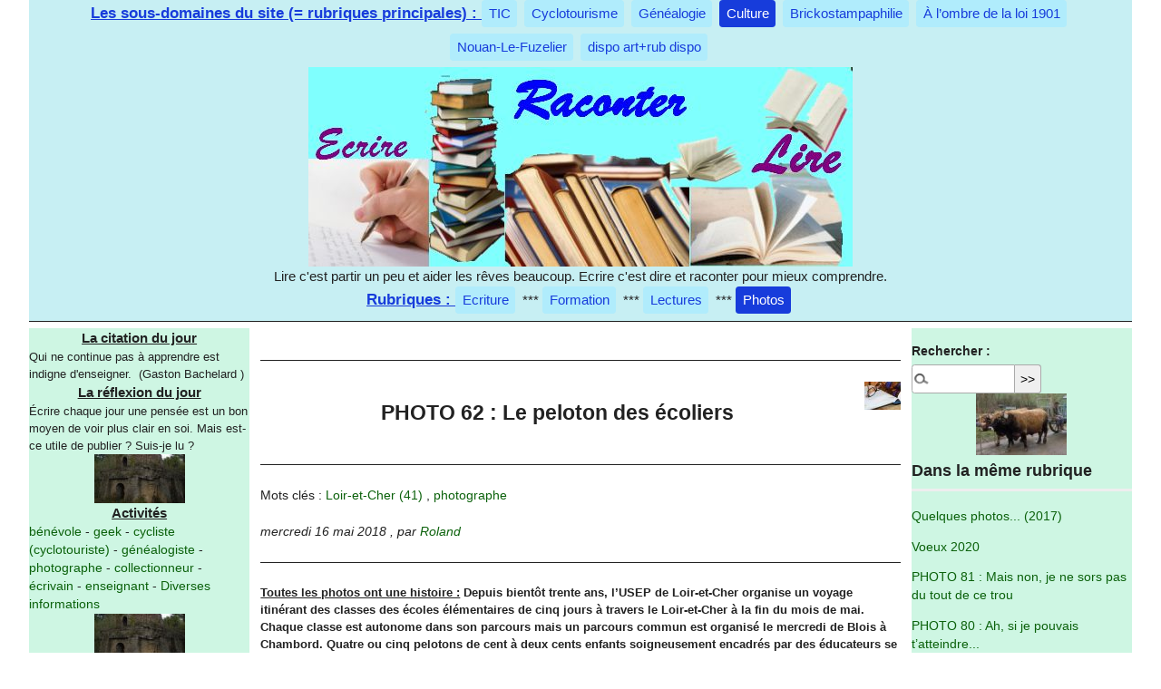

--- FILE ---
content_type: text/html; charset=utf-8
request_url: https://lorand.org/spip.php?article2395
body_size: 6370
content:




	<!DOCTYPE html PUBLIC "-//W3C//DTD XHTML 1.0 Transitional//EN" "http://www.w3.org/TR/xhtml1/DTD/xhtml1-transitional.dtd">
	
	<!--[if lt IE 7 ]> <html dir="ltr" lang="fr" xmlns="http://www.w3.org/1999/xhtml" xml:lang="fr" class="ltr fr no-js ie ie6"> <![endif]-->
	<!--[if IE 7 ]> <html dir="ltr" lang="fr" xmlns="http://www.w3.org/1999/xhtml" xml:lang="fr" class="ltr fr no-js ie ie7"> <![endif]-->
	<!--[if IE 8 ]> <html dir="ltr" lang="fr" xmlns="http://www.w3.org/1999/xhtml" xml:lang="fr" class="ltr fr no-js ie ie8"> <![endif]-->
	<!--[if IE 9 ]> <html dir="ltr" lang="fr" xmlns="http://www.w3.org/1999/xhtml" xml:lang="fr" class="ltr fr no-js ie ie9"> <![endif]-->
	<!--[if (gt IE 9)|!(IE)]><!--> 
	<html dir="ltr" lang="fr" xmlns="http://www.w3.org/1999/xhtml" xml:lang="fr" class="ltr fr no-js"> 
	<!--<![endif]-->
		<head>
			<script type='text/javascript'>/*<![CDATA[*/(function(H){H.className=H.className.replace(/\bno-js\b/,'js')})(document.documentElement);/*]]>*/</script>
			<title>
				
				 sur Lorand: PHOTO 62 : Le peloton des écoliers 
			</title>
			<meta name="description" content=" Toutes les photos ont une histoire : Depuis bient&#244;t trente ans, l&#039;USEP de Loir-et-Cher organise un voyage itin&#233;rant des classes des &#233;coles (&#8230;) " />
			<link rel="canonical" href="https://lorand.org/spip.php?article2395" />
			<meta http-equiv="Content-Type" content="text/html; charset=utf-8" />
<meta name="viewport" content="width=device-width, initial-scale=1" />


<link rel="alternate" type="application/rss+xml" title="Syndiquer tout le site" href="spip.php?page=backend" />

   
<link rel="stylesheet" href="squelettes-dist/css/reset.css?1766147306" type="text/css" />
<link rel="stylesheet" href="squelettes-dist/css/clear.css?1766147306" type="text/css" />
<link rel="stylesheet" href="squelettes-dist/css/font.css?1766147306" type="text/css" />
<link rel="stylesheet" href="squelettes-dist/css/links.css?1766147306" type="text/css" />
<link rel="stylesheet" href="squelettes-dist/css/typo.css?1766147306" type="text/css" />
<link rel="stylesheet" href="squelettes-dist/css/media.css?1766147306" type="text/css" />
<link rel="stylesheet" href="squelettes-dist/css/form.css?1766147306" type="text/css" />

<link rel="stylesheet" href="squelettes-dist/css/layout.css?1766147306" type="text/css" />


<link rel="stylesheet" href="squelettes-dist/css/spip.css?1766147306" type="text/css" />
<script>
var mediabox_settings={"auto_detect":true,"ns":"box","tt_img":true,"sel_g":"#documents_portfolio a[type='image\/jpeg'],#documents_portfolio a[type='image\/png'],#documents_portfolio a[type='image\/gif']","sel_c":".mediabox","str_ssStart":"Diaporama","str_ssStop":"Arr\u00eater","str_cur":"{current}\/{total}","str_prev":"Pr\u00e9c\u00e9dent","str_next":"Suivant","str_close":"Fermer","str_loading":"Chargement\u2026","str_petc":"Taper \u2019Echap\u2019 pour fermer","str_dialTitDef":"Boite de dialogue","str_dialTitMed":"Affichage d\u2019un media","splash_url":"","lity":{"skin":"_simple-dark","maxWidth":"90%","maxHeight":"90%","minWidth":"400px","minHeight":"","slideshow_speed":"2500","opacite":"0.9","defaultCaptionState":"expanded"}};
</script>
<!-- insert_head_css -->
<link rel="stylesheet" href="plugins-dist/mediabox/lib/lity/lity.css?1766147302" type="text/css" media="all" />
<link rel="stylesheet" href="plugins-dist/mediabox/lity/css/lity.mediabox.css?1766147302" type="text/css" media="all" />
<link rel="stylesheet" href="plugins-dist/mediabox/lity/skins/_simple-dark/lity.css?1766147302" type="text/css" media="all" /><link rel='stylesheet' type='text/css' media='all' href='plugins-dist/porte_plume/css/barre_outils.css?1766147303' />
<link rel='stylesheet' type='text/css' media='all' href='local/cache-css/cssdyn-css_barre_outils_icones_css-984363de.css?1766748001' />

<link rel="stylesheet" href="plugins/auto/typoenluminee/v4.0.2/css/enluminurestypo.css" type="text/css" media="all" />
<!-- Debut CS -->
<link rel="stylesheet" href="local/couteau-suisse/header.css" type="text/css" media="all" />
<!-- Fin CS -->

<link rel="stylesheet" type="text/css" href="plugins/auto/sommaire/v2.0.1/css/sommaire.css"/>
<link rel="stylesheet" type="text/css" href="plugins/auto/oembed/v3.4.0/css/oembed.css?1766150140" />



<link rel="stylesheet" href="squelettes-dist/css/theme.css?1766760690" type="text/css" />

<link rel="stylesheet" href="squelettes/css/perso.css?1766770542" type="text/css" />



<script src="prive/javascript/jquery.js?1766147305" type="text/javascript"></script>

<script src="prive/javascript/jquery.form.js?1766147305" type="text/javascript"></script>

<script src="prive/javascript/jquery.autosave.js?1766147305" type="text/javascript"></script>

<script src="prive/javascript/jquery.placeholder-label.js?1766147305" type="text/javascript"></script>

<script src="prive/javascript/ajaxCallback.js?1766147305" type="text/javascript"></script>

<script src="prive/javascript/js.cookie.js?1766147305" type="text/javascript"></script>
<!-- insert_head -->
<script src="plugins-dist/mediabox/lib/lity/lity.js?1766147302" type="text/javascript"></script>
<script src="plugins-dist/mediabox/lity/js/lity.mediabox.js?1766147302" type="text/javascript"></script>
<script src="plugins-dist/mediabox/javascript/spip.mediabox.js?1766147302" type="text/javascript"></script><script type='text/javascript' src='plugins-dist/porte_plume/javascript/jquery.markitup_pour_spip.js?1766147303'></script>
<script type='text/javascript' src='plugins-dist/porte_plume/javascript/jquery.previsu_spip.js?1766147303'></script>
<script type='text/javascript' src='local/cache-js/jsdyn-javascript_porte_plume_start_js-e9a7b8a3.js?1766748001'></script>

<!-- Debut CS -->
<script src="local/couteau-suisse/header.js" type="text/javascript"></script>
<!-- Fin CS -->


<link rel='stylesheet' href='plugins/auto/saisies/v6.0.3/css/saisies.css?1766149959' type='text/css' media='all' />

<script src='plugins/auto/saisies/v6.0.3/javascript/saisies.js?1766149959'></script>
<script>saisies_caracteres_restants = "caractères restants";</script>
<script src='plugins/auto/saisies/v6.0.3/javascript/saisies_textarea_counter.js?1766149959'></script>
<script>
		function afficher_si_show(src) {
			src.slideDown(800);
}
function afficher_si_hide(src) {
	src.slideUp(800);
}
	</script>
<script src='plugins/auto/saisies/v6.0.3/javascript/saisies_afficher_si.js?1766149959'></script>
<!-- SpipProprio insert head -->
<meta name="copyright" content="Lorand" />
<meta name="author" content="Lorand" />
<meta name="reply-to" content="roland.bouat@lorand.org" /><!-- END ADX Menu insert head -->
<link rel="stylesheet" href="plugins/auto/Xprecode/v2.1.2/css/precode.css" type="text/css" media="all" />
<script type="text/javascript" src="plugins/auto/Xprecode/v2.1.2/js/clipboard.min.js"></script>
<script type="text/javascript" src="local/cache-js/jsdyn-js_precode_js-4907ac92.js?1766748001"></script>






<meta name="generator" content="SPIP 4.4.7" />






<meta name="robots" content="index,follow,noarchive" />
<meta name="googlebot" content="noarchive" />
		</head>

		<body class="pas_surlignable page_article">
			<div class="page" >
<!-- bandeau -->
				<div class="clearfix entete" >
					
						<div class="nav clearfix">
							<ul>
								<li class="soustitrecentre">Les sous-domaines du site (= rubriques principales) : </li>
					
								<li class="nav-item  first">
									<a href="spip.php?rubrique1">TIC</a>
								</li>
					
								<li class="nav-item">
									<a href="spip.php?rubrique2">Cyclotourisme</a>
								</li>
					
								<li class="nav-item">
									<a href="spip.php?rubrique3">Généalogie</a>
								</li>
					
								<li class="nav-item on">
									<a href="spip.php?rubrique72">Culture</a>
								</li>
					
								<li class="nav-item">
									<a href="spip.php?rubrique18">Brickostampaphilie</a>
								</li>
					
								<li class="nav-item">
									<a href="spip.php?rubrique35">À l&#8217;ombre de la loi 1901</a>
								</li>
					
								<li class="nav-item">
									<a href="spip.php?rubrique86">Nouan-Le-Fuzelier</a>
								</li>
					
								<li class="nav-item  last">
									<a href="spip.php?rubrique124">dispo art+rub dispo</a>
								</li>
					
							</ul>
						</div>
					
					<div background-color="#CEF6E3">

						
							<a href="spip.php?rubrique72">
								<IMG class="centrage" src="squelettes/images/bandeaulire.jpg" alt="Généalogie des MaLiBeLe">
							</a>
						
						

						
						
								<div id="slogan">Lire c'est partir un peu et aider les rêves beaucoup. Ecrire c'est dire et raconter pour mieux comprendre.</div>
						
						
						
						
						
							
								<div class="nav clearfix">
									<ul>
										<li class="soustitrecentre">Rubriques : </li>
							
										<li class="nav-item  first">
											<a href="spip.php?rubrique5" class="sousrubliena">Ecriture</a>
										</li>
							 *** 
										<li class="nav-item">
											<a href="spip.php?rubrique105" class="sousrubliena">Formation</a>
										</li>
							 *** 
										<li class="nav-item">
											<a href="spip.php?rubrique4" class="sousrubliena">Lectures</a>
										</li>
							 *** 
										<li class="nav-item on  last">
											<a href="spip.php?rubrique10" class="sousrubliena">Photos</a>
										</li>
							
									</ul>
								</div>	
							
						
					</div>
				</div>
				<div class="main">
<!-- colonnegauche -->
					<div class="asideleft">
	<!-- DEB citation_modele_unalea -->


<div class="titrecolonnegauche">La citation du jour</div>
<div class="textecolonnegauche">
	
	 
		Qui ne continue pas à apprendre est indigne d'enseigner.&nbsp; (Gaston Bachelard )<br />
	
</div>
<!-- FIN citation_modele_unalea --><div class="titrecolonnegauche">La réflexion du jour</div>
<div class="textecolonnegauche">
	
	 
		&#201;crire chaque jour une pens&#233;e est un bon moyen de voir plus clair en soi. Mais est-ce utile de publier ? Suis-je lu ?<br />
	
</div><a href="spip.php?article2423">
			<img src='local/cache-vignettes/L100xH54/briqueterie-de-pont-long-08-5cfae-34c58.jpg?1766172865' width='100' height='54' alt='' class='photo' title='Sauvegarde de la briqueterie de Pont-Long' />
		</a>
						
							<div class="titrecolonnegauche">Activités</div>
							
								<a href="spip.php?mot392" >bénévole</a>
							 - 
								<a href="spip.php?mot192" >geek</a>
							 - 
								<a href="spip.php?mot88" >cycliste (cyclotouriste)</a>
							 - 
								<a href="spip.php?mot135" >généalogiste</a>
							 - 
								<a href="spip.php?mot198" >photographe</a>
							 - 
								<a href="spip.php?mot146" >collectionneur</a>
							 - 
								<a href="spip.php?mot200" >écrivain</a>
							 - 
								<a href="spip.php?mot101" >enseignant</a>
							 - 
								<a href="spip.php?mot114" >Diverses informations</a>
							
						
							<a href="spip.php?article2423">
			<img src='local/cache-vignettes/L100xH54/briqueterie-de-pont-long-08-5cfae-34c58.jpg?1766172865' width='100' height='54' alt='' class='photo' title='Sauvegarde de la briqueterie de Pont-Long' />
		</a>
						

						
								
						
						
						<div class="titrecolonnegauche">Lorand</div>
						<div class="textecolonnegauche" > <p>Site personnel de Roland Bouat. <small>Pour les curieux&nbsp;: Lorand est un anagramme de Roland.</small></p></div>
						<div class="titrecolonnegauche"><a href="https://lorand.org" title="https://lorand.org">https://lorand.org</a></div>
					</div>

<!-- partie principale -->
					
					<div class="wrapper hfeed">
						<div class="content hentry" id="content">
	
							<div class="cartouche">
								<div style="margin-left:auto; margin-right:auto; text-align:center;">

									
									
										
									
									<hr />
									
						
									<h1 class="surlignable">
										<img
	src="local/cache-vignettes/L40xH31/rubon72-3e465.jpg?1766148253" class='spip_logo' width='40' height='31'
	alt="" /> PHOTO 62&nbsp;: Le peloton des écoliers
									</h1>
									
								</div>		
								<hr />
								
									<p>Mots clés : 
								
										<a href="spip.php?mot157">Loir-et-Cher (41)</a>
								, 
										<a href="spip.php?mot198">photographe</a>
								
									</p>
								
								<p class="info-publi">
									<abbr class="published" title="2018-05-16T12:39:00Z">mercredi 16 mai 2018</abbr>
									<span class="sep">, </span><span class="auteurs">par  <span class="vcard author"><a class="url fn spip_in" href="spip.php?auteur1">Roland</a></span></span>
								</p>
								<hr />
							</div>
			
							<div class="chapo surlignable"><p><u>Toutes les photos ont une histoire&nbsp;:</u> Depuis bientôt trente ans, l&#8217;USEP de Loir-et-Cher organise un voyage itinérant des classes des écoles élémentaires de cinq jours à travers le Loir-et-Cher à la fin du mois de mai. Chaque classe est autonome dans son parcours mais un parcours commun est organisé le mercredi de Blois à Chambord. Quatre ou cinq pelotons de cent à deux cents enfants soigneusement encadrés par des éducateurs se déplacent donc pour rejoindre ce qui est devenu un peu la fête des écoliers à vélo en face du château de Chambord.</p></div>
							<div class="texte surlignable clearfix"><div class='spip_document_2127 spip_document spip_documents spip_document_image spip_documents_center spip_document_center spip_document_avec_legende'
  data-legende-len="45" data-legende-lenx="x"
>
<figure class="spip_doc_inner">

 <a href="IMG/jpg/62-1000px96dpi.jpg"  class="spip_doc_lien mediabox" type="image/jpeg">
		<img src='local/cache-vignettes/L600xH400/62-1000px96dpi-8e4c1.jpg?1766180295' width='600' height='400' alt='' /></a>
<figcaption class='spip_doc_legende'>
	 <div class='spip_doc_titre  '><strong>Le peloton des écoliers (2019)
</strong></div>
	 
	 <div class='spip_doc_credits  '>Roland Bouat
</div>
</figcaption></figure>
</div></div>
		
							
							
		
							
							
	
							
							
		
							
							<div class="pasdimpression">
								<div style="margin-left:auto; margin-right:auto; text-align:center;">
									
										<a href="spip.php?article2010">
											PHOTO 53&nbsp;: Ils ont voulu voir Chambord
											<img src="squelettes//images/pageprecedente.jpg" />
										</a> 
									
									&nbsp;
									
										<a href="spip.php?article2394">
											<img src="squelettes//images/pagesuivante.jpg" />
											PHOTO 61&nbsp;: Apprentissage ou transmission&nbsp;?
										</a>
									
								</div>
			
								
								<a href="#forum" name="forum" id="forum"></a>								<hr />
									<h2>Un message, un commentaire ?</h2>
								<div class="formulaire_spip formulaire_forum ajax" id="formulaire_forum">






 


<form action="/spip.php?article2395#formulaire_forum" method="post" enctype='multipart/form-data'><div>
	<span class="form-hidden"><input name="id_article" value="2395" type="hidden"
><input name="page" value="article" type="hidden"
><input name='formulaire_action' type='hidden'
		value='forum'><input name='formulaire_action_args' type='hidden'
		value='e/LRVmRxqumTh5FKhRqQJbPKuMjGo0bSuFja2pLG3nmkix7UV0gTuO1tsIhkjn/qvSiKx7eOjIcqg8+Rfwe+tP+gL8P8LwAqs04TPCQzztCCPrV6MQVc7DO5mmzrqlU5aZjNgPE1Vl3bU3fTgD2hWQ=='><input name='formulaire_action_sign' type='hidden'
		value=''><input type='hidden' name='id_article' value='2395' /><input type='hidden' name='id_objet' value='2395' /><input type='hidden' name='objet' value='article' /><input type='hidden' name='id_forum' value='' /><input type='hidden' name='arg' value='' /><input type='hidden' name='hash' value='' /><input type='hidden' name='verif_' value='ok' /><input type='hidden' name='autosave' class='autosaveactive' value='forum_eb64f1238de145bfa5279eed76606a73'><script>if (window.jQuery) jQuery(function(){
		  $("input.autosaveactive").closest("form:not(.autosaveon)").autosave({url:"https://lorand.org/"}).addClass("autosaveon");
			});</script></span>
	<input type="hidden" name="id_forum" value="0" />
	<fieldset class="moderation_info info">
		<legend>modération a priori</legend>
		<p class="explication"> Ce forum est modéré a priori : votre contribution n’apparaîtra qu’après avoir été validée par les responsables.</p>
	</fieldset>

	<fieldset class="qui saisie_qui">
<legend>Qui êtes-vous ?</legend>

 
	<div class="editer-groupe">
		<div class='editer saisie_session_nom'>
			<label for="session_nom">Votre nom</label>
			<input type="text" class="text" name="session_nom" id="session_nom" value="" size="40" autocapitalize="off" autocorrect="off" />
			
		</div>
		<div class='editer saisie_session_email'>
			<label for="session_email">Votre adresse email</label>
			<input type="email" class="text email" name="session_email" id="session_email" value="" size="40" autocapitalize="off" autocorrect="off" />
		</div>
	</div>

</fieldset>
	<fieldset>
	<legend>Votre message</legend><div class="editer-groupe">
	

 
	<div class='editer saisie_titre obligatoire'>
		<label for="titre">Titre (obligatoire)</label>
		
		<input type="text" class="text" name="titre" id="titre" value="PHOTO 62 : Le peloton des écoliers" size="60" />
	</div>


<div class='editer saisie_texte obligatoire'>
		<label for='texte'>Texte de votre message (obligatoire)</label>
		
		<p class="explication forum_saisie_texte_info">Ce formulaire accepte les raccourcis SPIP <code>[-&gt;url] {{gras}} {italique} &lt;quote&gt; &lt;code&gt;</code> et le code HTML <code>&lt;q&gt; &lt;del&gt; &lt;ins&gt;</code>. Pour créer des paragraphes, laissez simplement des lignes vides.</p>
		<textarea name="texte" id="texte" rows="10" cols="60"  class="no_barre"></textarea>
	</div>

	</div></fieldset>





	
	 
	<p style="display: none;">
		<label for="nobot_forum">Veuillez laisser ce champ vide :</label>
		<input type="text" class="text" name="nobot" id="nobot_forum" value="" size="10" />
	</p>
	
	<p class="boutons"><input type="submit" class="btn submit noscroll" name="previsualiser_message" value="Prévisualiser" /></p>
</div>
</form>




</div>
							</div>
		
						</div><!--.content-->
					</div><!--.wrapper-->
	
<!-- colonne droite -->	
					<div class="aside">
						<div class="formulaire_spip formulaire_recherche" id="formulaire_recherche">
<form action="spip.php?page=recherche" method="get"><div class="editer-groupe">
	<input name="page" value="recherche" type="hidden"
>
	
	<label for="recherche">Rechercher :</label>
	<input type="search" class="search text" size="10" name="recherche" id="recherche" accesskey="4" autocapitalize="off" autocorrect="off"
	/><input type="submit" class="btn submit" value="&gt;&gt;" title="Rechercher" />
</div></form>
</div>
						<a href="spip.php?article1533">
			<img src='local/cache-vignettes/L100xH68/v-veilleesboeufs-0c7af-b5502.jpg?1764947419' width='100' height='68' alt='' class='photo' title='V : Vigne / Vendanges / Vin / Veill&#233;es / V&#233;lo' />
		</a>

						
							<div class="menu">
								<h2>Dans la même rubrique</h2>
								<ul>
						
									<li><a href="spip.php?article2852">Quelques photos... (2017)</a></li>
						
									<li><a href="spip.php?article2383">Voeux 2020</a></li>
						
									<li><a href="spip.php?article2759">PHOTO 81&nbsp;: Mais non, je ne sors pas du tout de ce trou</a></li>
						
									<li><a href="spip.php?article2758">PHOTO 80&nbsp;: Ah, si je pouvais t&#8217;atteindre...</a></li>
						
									<li><a href="spip.php?article2757">PHOTO 79&nbsp;: Vives couleurs</a></li>
						
									<li><a href="spip.php?article2756">PHOTO 78&nbsp;: Mais si c&#8217;est possible&nbsp;!</a></li>
						
									<li><a href="spip.php?article2755">PHOTO 77&nbsp;: Pas toujours facile</a></li>
						
									<li><a href="spip.php?article2754">PHOTO 76&nbsp;: Le moulin</a></li>
						
									<li><a href="spip.php?article2753">PHOTO 75&nbsp;: Fleur de porcelaine</a></li>
						
									<li><a href="spip.php?article2752">PHOTO 74&nbsp;: Écriteau</a></li>
						
								</ul>
							</div>
						
						

<!--						<B_web>
							<ul>
								<li class="titrecolonnedroite">Les sites référencés</li>
						<BO UCLE_web(SITES){id_secteur}>
								<li><a href="spip.php?site0"></a></li>
								
						</BO UCLE_web>
							</ul>
						<B_web>
-->
					</div>
<!-- pied de page -->
					<div class="footer clearfix">
	<p>
		<small>
			<a rel="contents" href="spip.php?page=plan">Plan du site</a>
			  | <a href="spip.php?page=login&amp;url=spip.php%3Farticle2395" rel="nofollow" class='login_modal'>Se connecter</a> 
			|<a rel="nofollow" href="spip.php?page=contact">Contact</a> 
			|<a href="spip.php?page=backend" rel="alternate" title="Syndiquer tout le site">RSS&nbsp;2.0</a>
			|<a href="spip.php?article1962" title="Mentions légales">Informations légales</a>
			|<small>votre IP : 3.19.28.221			<!--  -->
			Site réalisé avec <a href="http://www.spip.net/" rel="generator" title="Site réalisé avec SPIP" class="spip_out"><img src="spip.png" alt="SPIP" /></a><br />
		</small><br />
	</p>

</div>				</div>
			</div>
		</body>
	</html>
